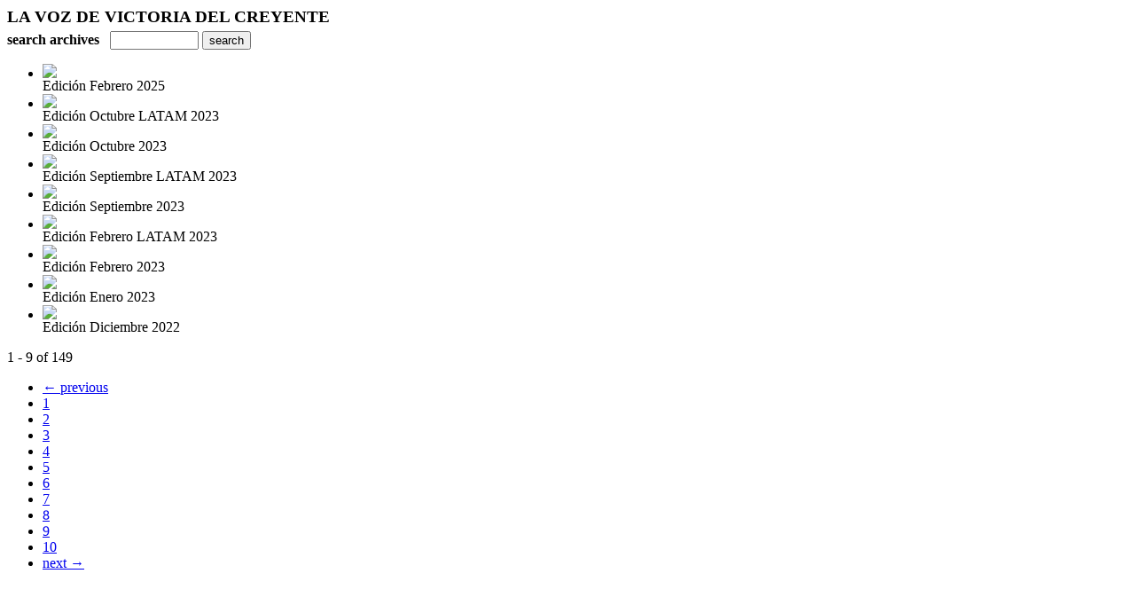

--- FILE ---
content_type: text/html; charset=UTF-8
request_url: http://read.uberflip.com/read/archives/i/102162/1464699
body_size: 7219
content:
<nocache>
<div id="flash_message" class="alert " style="display:none;">
	<span class='icon'> </span>
    <a class="close" data-dismiss="alert" href="#">&times;</a>
    <p></p>
</div>

<div id="flash_mini" style="display:none;position:absolute">
	<div id="flash_mini_close" style="text-align:right;font-size:11px"><a class="closeFlashMini" href="javascript:closeFlashMini();">x</a></div>
	<div id="flash_mini_title"></div>
	<div id="flash_mini_content"></div>
</div>

</nocache>
<div class="pagination-wrapper"><div class="pagination-element pagination-element-bottom">
        			<div class="pagination-contents"></div>
        			<div class="clear"></div>
        		</div></div><h3 style='margin-bottom:5px'>LA VOZ DE VICTORIA DEL CREYENTE</h3>    	<div class='archive_search_form well'>
    		<strong>search archives</strong> &nbsp; <input type="text" class="input" id="archive_search" /> 
    		<input type="button" class='btn' value="search" id="archive_search_submit" onclick="search_archives()" />
    	</div>
    	<div id="archive_results" style='display:none'></div>
    	<div class='clr'></div><ul id='archive_issues' class='archive_issues_element mobile nodate'><li><div class="icon">
	<a href="https://read.uberflip.com/i/1532828-edición-febrero-2025" class="archive-link">
		<img src='https://content.cdntwrk.com/files/aT0xNTMyODI4JnA9MCZ2ZXJzaW9uPTEmY21kPXYmc2lnPWRmMjc0ODE5MzIyM2Q5OGZmZTBmNzBhNWExMmJmOTIx/-w-120.jpg'  />	</a>
</div>
<div class="archive_title">
	Edición Febrero 2025</div>
</li><li><div class="icon">
	<a href="https://read.uberflip.com/i/1509406-edición-octubre-latam-2023" class="archive-link">
		<img src='https://content.cdntwrk.com/files/aT0xNTA5NDA2JnA9MCZ2ZXJzaW9uPTEmY21kPXYmc2lnPWQwNzllMjRjYjg4ZDkxODhhNDk5YWE5ZmRkNmU0NWVj/-w-120.jpg'  />	</a>
</div>
<div class="archive_title">
	Edición Octubre LATAM 2023</div>
</li><li><div class="icon">
	<a href="https://read.uberflip.com/i/1509404-edición-octubre-2023" class="archive-link">
		<img src='https://content.cdntwrk.com/files/aT0xNTA5NDA0JnA9MCZ2ZXJzaW9uPTEmY21kPXYmc2lnPWM2OGUxN2MyZTcxMzQ0Y2M2MjYyNjBmYTI1ZWFkZDkx/-w-120.jpg'  />	</a>
</div>
<div class="archive_title">
	Edición Octubre 2023</div>
</li><li><div class="icon">
	<a href="https://read.uberflip.com/i/1509398-edición-septiembre-latam-2023" class="archive-link">
		<img src='https://content.cdntwrk.com/files/aT0xNTA5Mzk4JnA9MCZ2ZXJzaW9uPTEmY21kPXYmc2lnPTZlMmI3NjdkZDdhYWFmNDJkYTYwYTYyODQxZjE2ODc0/-w-120.jpg'  />	</a>
</div>
<div class="archive_title">
	Edición Septiembre LATAM 2023</div>
</li><li><div class="icon">
	<a href="https://read.uberflip.com/i/1509397-edición-septiembre-2023" class="archive-link">
		<img src='https://content.cdntwrk.com/files/aT0xNTA5Mzk3JnA9MCZ2ZXJzaW9uPTEmY21kPXYmc2lnPTMwYTNmY2I2MzkwMmFjMjViM2U5NjgxZjBiODQ3ZjZi/-w-120.jpg'  />	</a>
</div>
<div class="archive_title">
	Edición Septiembre 2023</div>
</li><li><div class="icon">
	<a href="https://read.uberflip.com/i/1509392-edición-febrero-latam-2023" class="archive-link">
		<img src='https://content.cdntwrk.com/files/aT0xNTA5MzkyJnA9MCZ2ZXJzaW9uPTEmY21kPXYmc2lnPWEwZmM1N2RmOTVhNTJlMGRjYzY5ODM4MWVlZDFlNDA2/-w-120.jpg'  />	</a>
</div>
<div class="archive_title">
	Edición Febrero LATAM 2023</div>
</li><li><div class="icon">
	<a href="https://read.uberflip.com/i/1509391-edición-febrero-2023" class="archive-link">
		<img src='https://content.cdntwrk.com/files/aT0xNTA5MzkxJnA9MCZ2ZXJzaW9uPTEmY21kPXYmc2lnPTkwMzZlNjljOGMzNGZlOTU3ZDExMzQ0ZmIzNGNiMTNi/-w-120.jpg'  />	</a>
</div>
<div class="archive_title">
	Edición Febrero 2023</div>
</li><li><div class="icon">
	<a href="https://read.uberflip.com/i/1497548-edición-enero-2023" class="archive-link">
		<img src='https://content.cdntwrk.com/files/aT0xNDk3NTQ4JnA9MCZ2ZXJzaW9uPTEmY21kPXYmc2lnPTY3ZWFiYmZlY2RiODUxZGZjNmQxYjJiZWRlMWZkNDQz/-w-120.jpg'  />	</a>
</div>
<div class="archive_title">
	Edición Enero 2023</div>
</li><li><div class="icon">
	<a href="https://read.uberflip.com/i/1484143-edición-diciembre-2022" class="archive-link">
		<img src='https://content.cdntwrk.com/files/aT0xNDg0MTQzJnA9MCZ2ZXJzaW9uPTEmY21kPXYmc2lnPWQ0NDdlNzI0M2RkM2UxNTkzYzhhNGI1NDk5Yjk4MTg0/-w-120.jpg'  />	</a>
</div>
<div class="archive_title">
	Edición Diciembre 2022</div>
</li></ul><div class='clr'></div><div class='archive_issues_element' style='clear:both;margin-bottom:20px;'><div class="pagination-wrapper"><div class="pagination-element pagination-element-bottom">
        			<div class="pagination-contents"><div class="pagination-results-info pull-left" style="margin-top:11px"><span class="label">1 - 9 of 149</span></div><div class="pull-right" style="margin-top:0"><ul class="pagination"><li class="previous disabled"><a href="javascript:void(0)">&larr; previous</a></li><li class="active"><a href="javascript:void(0)">1</a></li><li><a href="http://read.uberflip.com/read/archives/i/102162/1464699?limit=9&page=2" >2</a></li><li><a href="http://read.uberflip.com/read/archives/i/102162/1464699?limit=9&page=3" >3</a></li><li><a href="http://read.uberflip.com/read/archives/i/102162/1464699?limit=9&page=4" >4</a></li><li><a href="http://read.uberflip.com/read/archives/i/102162/1464699?limit=9&page=5" >5</a></li><li><a href="http://read.uberflip.com/read/archives/i/102162/1464699?limit=9&page=6" >6</a></li><li><a href="http://read.uberflip.com/read/archives/i/102162/1464699?limit=9&page=7" >7</a></li><li><a href="http://read.uberflip.com/read/archives/i/102162/1464699?limit=9&page=8" >8</a></li><li><a href="http://read.uberflip.com/read/archives/i/102162/1464699?limit=9&page=9" >9</a></li><li><a href="http://read.uberflip.com/read/archives/i/102162/1464699?limit=9&page=10" >10</a></li><li class="next"><a href="http://read.uberflip.com/read/archives/i/102162/1464699?limit=9&page=2" >next &rarr;</a></li></ul></div></div>
        			<div class="clear"></div>
        		</div></div></div>        <style>
        	#archive_search{width:100px}
        	table.search_archive_tbl{font-size:12px}
        	table.search_archive_tbl th img{max-width:80px;max-height:105px;border:1px solid #ddd;margin-bottom:6px}
        	table.search_archive_tbl td{padding:8px}
        	table.search_archive_tbl td b{padding:0px 3px;text-decoration: underline}
        	h3{margin-bottom:0}
        </style>
        <script nonce="h-tRzw5lCOzpuhHNAStAWH6F">
        	function search_archives(){
        		var q = escape($j("#archive_search").val().trim());
        		var url;
        		if(q!=""){
        			$j("#archive_search_submit").attr("disabled", "disabled");
        			$j("#archive_results").html("<div class='progress'>searching...</div>").slideDown();
        			$j(".archive_issues_element").slideUp();
        			url = "https://read.uberflip.com/read/search?ID=0&pageNumOffset=1&TID=102162&search_string=" + q;
        			$j("#archive_results").load(url , function(){
        				$j("#archive_search_submit").attr("disabled", false);
        			});
        		} else {
        			alert("Please enter a search term");
        		}
        	}
        	function search_archives_hide(){
        		$j("#archive_results").slideUp();
        		$j(".archive_issues_element").slideDown();
        	}
        </script>
        